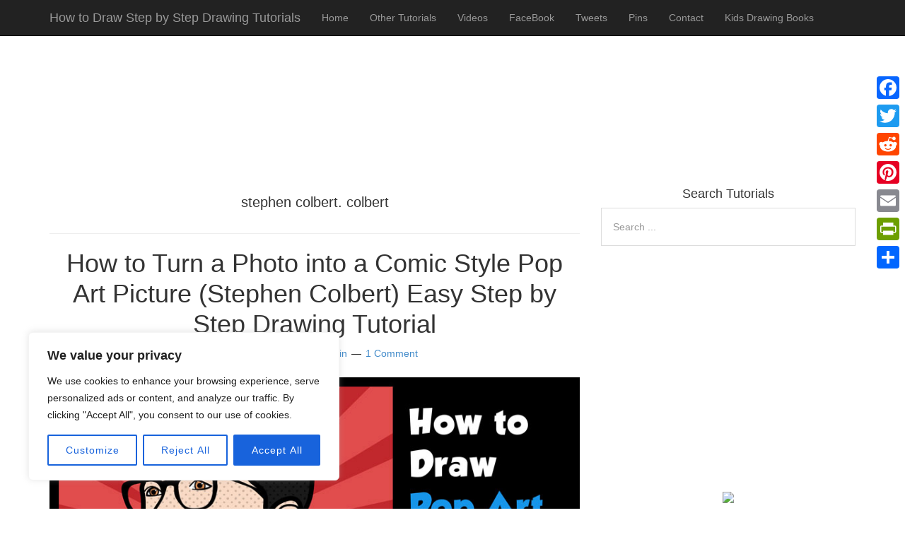

--- FILE ---
content_type: text/html; charset=utf-8
request_url: https://www.google.com/recaptcha/api2/aframe
body_size: 269
content:
<!DOCTYPE HTML><html><head><meta http-equiv="content-type" content="text/html; charset=UTF-8"></head><body><script nonce="49QODHAmuFc9uJzvZKvxVA">/** Anti-fraud and anti-abuse applications only. See google.com/recaptcha */ try{var clients={'sodar':'https://pagead2.googlesyndication.com/pagead/sodar?'};window.addEventListener("message",function(a){try{if(a.source===window.parent){var b=JSON.parse(a.data);var c=clients[b['id']];if(c){var d=document.createElement('img');d.src=c+b['params']+'&rc='+(localStorage.getItem("rc::a")?sessionStorage.getItem("rc::b"):"");window.document.body.appendChild(d);sessionStorage.setItem("rc::e",parseInt(sessionStorage.getItem("rc::e")||0)+1);localStorage.setItem("rc::h",'1768696160785');}}}catch(b){}});window.parent.postMessage("_grecaptcha_ready", "*");}catch(b){}</script></body></html>